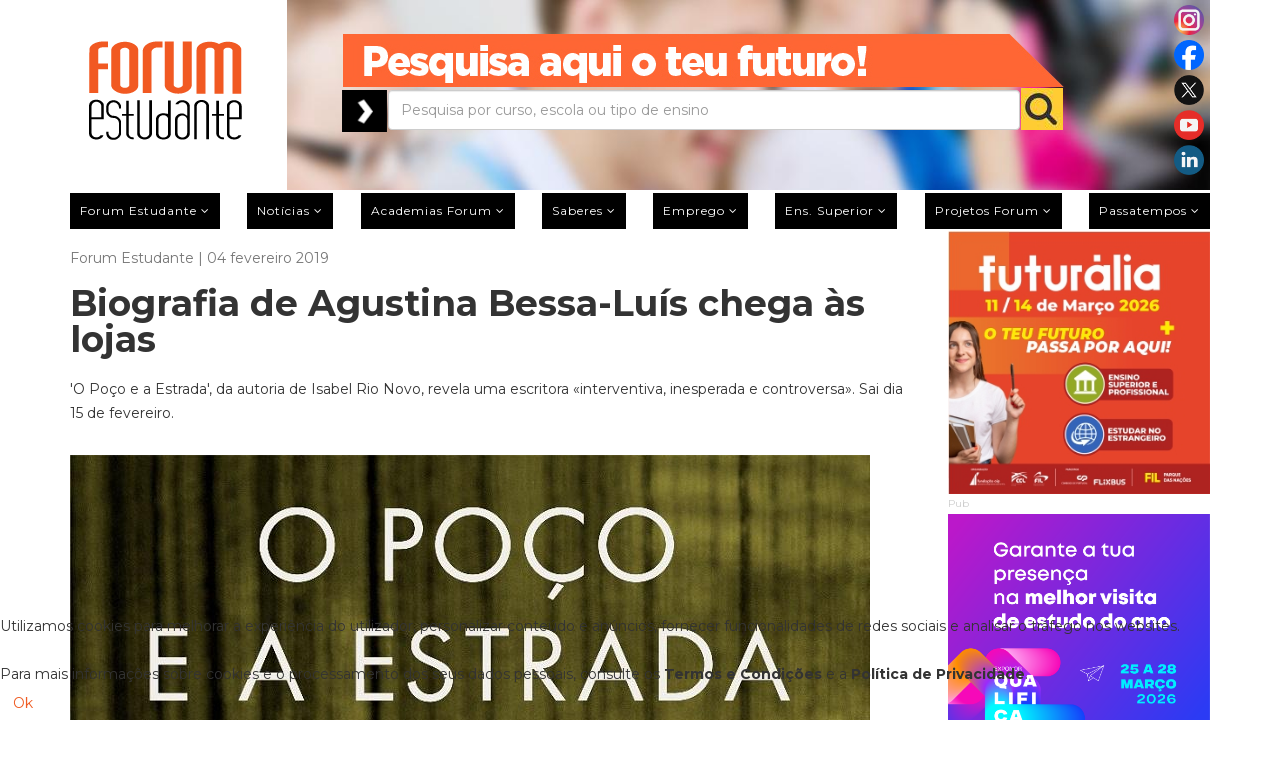

--- FILE ---
content_type: text/html; charset=utf-8
request_url: https://www.forum.pt/livros/biografia-de-agustina-bessa-luis-chega-as-lojas
body_size: 18817
content:
<!DOCTYPE html>
<html xmlns="http://www.w3.org/1999/xhtml" xml:lang="pt-pt" lang="pt-pt" dir="ltr">
<head>
	<meta http-equiv="X-UA-Compatible" content="IE=edge">
	<meta name="viewport" content="width=device-width, initial-scale=1">
	
	<base href="https://www.forum.pt/livros/biografia-de-agustina-bessa-luis-chega-as-lojas" />
	<meta http-equiv="content-type" content="text/html; charset=utf-8" />
	<meta name="keywords" content="forum estudante,forumestudante,forum.pt" />
	<meta name="rights" content="Press Forum Comunicação Social S.A." />
	<meta name="author" content="Forum Estudante" />
	<meta name="robots" content="max-snippet:-1, max-image-preview:large, max-video-preview:-1" />
	<meta name="twitter:card" content="summary" />
	<meta property="og:image" content="https://www.forum.pt/images/O_Poço_e_a_Estrada.jpg" />
	<meta property="twitter:image" content="https://www.forum.pt/images/O_Poço_e_a_Estrada.jpg" />
	<meta property="og:title" content="Biografia de Agustina Bessa-Luís chega às lojas" />
	<meta property="twitter:title" content="Biografia de Agustina Bessa-Luís chega às lojas" />
	<meta property="og:description" content="A FORUM ESTUDANTE nasceu em 1991 como uma revista de Cursos, Escolas e Profissões e é a segunda revista para estudantes mais antiga da Europa" />
	<meta property="twitter:description" content="&amp;lt;p&amp;gt;&amp;#039;O Poço e a Estrada&amp;#039;, da autoria de Isabel Rio Novo, revela uma escritora «interventiva, inesperada e controversa». Sai dia 15 de fevereiro.&amp;lt;/p&amp;gt;&amp;lt;div class=&amp;quot;fastsocialshare_container fastsocialshare-align-right&amp;quot;&amp;gt;&amp;lt;div class=&amp;quot;fastsocialshare-subcontain..." />
	<meta property="og:type" content="article" />
	<meta property="og:url" content="https://www.forum.pt/livros/biografia-de-agustina-bessa-luis-chega-as-lojas" />
	<meta name="description" content="A FORUM ESTUDANTE nasceu em 1991 como uma revista de Cursos, Escolas e Profissões e é a segunda revista para estudantes mais antiga da Europa" />
	<meta name="generator" content="Joomla! - Open Source Content Management" />
	<title>Biografia de Agustina Bessa-Luís chega às lojas</title>
	<link href="/templates/shaper_newedge/images/favicon.ico" rel="shortcut icon" type="image/vnd.microsoft.icon" />
	<link href="/templates/shaper_newedge/favicon.ico" rel="shortcut icon" type="image/vnd.microsoft.icon" />
	<link href="https://www.forum.pt/component/search/?Itemid=437&amp;id=19988&amp;format=opensearch" rel="search" title="Pesquisa forum estudante" type="application/opensearchdescription+xml" />
	<link href="https://www.forum.pt/livros/biografia-de-agustina-bessa-luis-chega-as-lojas" rel="canonical" />
	<link href="https://www.forum.pt/plugins/content/fastsocialshare/style/style.css" rel="stylesheet" type="text/css" />
	<link href="/plugins/system/jcemediabox/css/jcemediabox.min.css?5fd08c89b5f5fb4807fcec58ae247364" rel="stylesheet" type="text/css" />
	<link href="/media/com_jce/site/css/content.min.css?badb4208be409b1335b815dde676300e" rel="stylesheet" type="text/css" />
	<link href="//fonts.googleapis.com/css?family=Montserrat:regular,700&amp;subset=latin" rel="stylesheet" type="text/css" />
	<link href="/templates/shaper_newedge/css/bootstrap.min.css" rel="stylesheet" type="text/css" />
	<link href="/templates/shaper_newedge/css/font-awesome.min.css" rel="stylesheet" type="text/css" />
	<link href="/templates/shaper_newedge/css/nanoscroller.css" rel="stylesheet" type="text/css" />
	<link href="/templates/shaper_newedge/css/custom.css" rel="stylesheet" type="text/css" />
	<link href="/templates/shaper_newedge/css/legacy.css" rel="stylesheet" type="text/css" />
	<link href="/templates/shaper_newedge/css/template.css" rel="stylesheet" type="text/css" />
	<link href="/templates/shaper_newedge/css/presets/preset3.css" rel="stylesheet" type="text/css" class="preset" />
	<link href="/templates/shaper_newedge/css/frontend-edit.css" rel="stylesheet" type="text/css" />
	<link href="/plugins/system/cookiehint/css/orange.css?fe53aef7e5d202a789cc487c65bccce1" rel="stylesheet" type="text/css" />
	<style type="text/css">
body{font-family:Montserrat, sans-serif; font-size:14px; font-weight:normal; }h1{font-family:Montserrat, sans-serif; font-size:36px; font-weight:700; }h2{font-family:Montserrat, sans-serif; font-size:24px; font-weight:700; }h3{font-family:Montserrat, sans-serif; font-size:18px; font-weight:700; }h4{font-family:Montserrat, sans-serif; font-size:16px; font-weight:700; }h5{font-family:Montserrat, sans-serif; font-size:12px; font-weight:normal; }h6{font-family:Montserrat, sans-serif; font-weight:normal; }.cleaner a {display: none !important; opacity:0; visibility:hidden;}
.owl-item > .latest-post > a {position: absolute; z-index: 999; left: 0px; width: 100%; height: 100%; right: 0px;}
.offcanvas-menu .offcanvas-inner .sp-module ul > li.current a {color: #000;}
@media (min-width: 320px) and (max-width: 480px) {
.gwd-page-wrapper {position:relative !important; margin: 0px auto !important;}
.gwd-pagedeck > .gwd-page {position:relative !important; margin: 0px auto !important;}
}#sp-main-menu{ color:#b9b9b9; }#sp-section-3{ margin:10px 0px 0px 0px; }#sp-bottom{ background-color:#262424;color:#ffffff;margin:40px 0 -50px 0; }#redim-cookiehint-bottom {position: fixed; z-index: 99999; left: 0px; right: 0px; bottom: 0px; top: auto !important;}
	</style>
	<script src="/media/jui/js/jquery.min.js?fe53aef7e5d202a789cc487c65bccce1" type="text/javascript"></script>
	<script src="/media/jui/js/jquery-noconflict.js?fe53aef7e5d202a789cc487c65bccce1" type="text/javascript"></script>
	<script src="/media/jui/js/jquery-migrate.min.js?fe53aef7e5d202a789cc487c65bccce1" type="text/javascript"></script>
	<script src="/templates/shaper_newedge/js/jquery.prettySocial.min.js" type="text/javascript"></script>
	<script src="/media/system/js/caption.js?fe53aef7e5d202a789cc487c65bccce1" type="text/javascript"></script>
	<script src="/plugins/system/jcemediabox/js/jcemediabox.min.js?5fd08c89b5f5fb4807fcec58ae247364" type="text/javascript"></script>
	<script src="/templates/shaper_newedge/js/bootstrap.min.js" type="text/javascript"></script>
	<script src="/templates/shaper_newedge/js/jquery.sticky.js" type="text/javascript"></script>
	<script src="/templates/shaper_newedge/js/main.js" type="text/javascript"></script>
	<script src="/templates/shaper_newedge/js/matchheight.js" type="text/javascript"></script>
	<script src="/templates/shaper_newedge/js/frontend-edit.js" type="text/javascript"></script>
	<script type="text/javascript">
jQuery(window).on('load',  function() {
				new JCaption('img.caption');
			});jQuery(document).ready(function(){WfMediabox.init({"base":"\/","theme":"shadow","width":"","height":"","lightbox":0,"shadowbox":0,"icons":0,"overlay":1,"overlay_opacity":0,"overlay_color":"","transition_speed":300,"close":2,"scrolling":"fixed","labels":{"close":"Close","next":"Next","previous":"Previous","cancel":"Cancel","numbers":"{{numbers}}","numbers_count":"{{current}} of {{total}}","download":"Download"},"swipe":true});});/*removeAttr( 'sp-menu-full' );*/
jQuery(function(){
var tipo = jQuery('.offcanvas-menu-toggler.collapsed').parent('li.active');
if(jQuery(tipo).hasClass('active')){
	jQuery(tipo).find('ul').addClass('in');
jQuery(tipo).find('i.fa-minus').show();
jQuery(tipo).find('i.fa-plus').hide();
}
jQuery('.ui-dialog-titlebar-close').click(function (e) {
	e.preventDefault();
	jQuery('.ui-dialog').hide();
	jQuery('.ui-widget-overlay').hide();
});

});
	</script>
	<!-- Joomla Facebook Integration Begin -->
<script type='text/javascript'>
!function(f,b,e,v,n,t,s){if(f.fbq)return;n=f.fbq=function(){n.callMethod?
n.callMethod.apply(n,arguments):n.queue.push(arguments)};if(!f._fbq)f._fbq=n;
n.push=n;n.loaded=!0;n.version='2.0';n.queue=[];t=b.createElement(e);t.async=!0;
t.src=v;s=b.getElementsByTagName(e)[0];s.parentNode.insertBefore(t,s)}(window,
document,'script','https://connect.facebook.net/en_US/fbevents.js');
fbq('init', '3179458578754040', {}, {agent: 'pljoomla'});
fbq('track', 'PageView');
</script>
<noscript>
<img height="1" width="1" style="display:none" alt="fbpx"
src="https://www.facebook.com/tr?id=3179458578754040&ev=PageView&noscript=1"/>
</noscript>
<!-- DO NOT MODIFY -->
<!-- Joomla Facebook Integration end -->
	<!-- Start: Google Structured Data -->
             <script type="application/ld+json"> { "@context": "https://schema.org", "@type": "WebSite", "url": "https://forum.pt", "name": "forum.pt", "alternateName": "forumestudante.pt", "potentialAction": { "@type": "SearchAction", "target": "https://www.forum.pt/index.php?option=com_search&searchphrase=all&searchword={search_term}", "query-input": "required name=search_term" } } </script> <script type="application/ld+json"> { "@context": "https://schema.org", "@type": "Organization", "url": "https://forum.pt", "logo": "https://www.forum.pt/images/Forum-Logo.png" } </script> <script type="application/ld+json"> { "@context": "https://schema.org", "@type": "Organization", "name": "forum.pt", "url": "https://forum.pt", "sameAs": [ "https://www.facebook.com/forumestudante", "https://twitter.com/forum_estudante", "https://www.instagram.com/forumestudante", "https://www.youtube.com/forumestudante", "https://pt.linkedin.com/company/forumestudante" ] } </script> <script type="application/ld+json"> { "@context": "https://schema.org", "@type": "BreadcrumbList", "itemListElement": [ { "@type": "ListItem", "position": 1, "name": "Home", "item": "https://www.forum.pt/" }, { "@type": "ListItem", "position": 2, "name": "Notícias", "item": "https://www.forum.pt/noticias" }, { "@type": "ListItem", "position": 3, "name": "Livros", "item": "https://www.forum.pt/livros" }, { "@type": "ListItem", "position": 4, "name": "Biografia de Agustina Bessa-Luís chega às lojas", "item": "https://www.forum.pt/livros/biografia-de-agustina-bessa-luis-chega-as-lojas" } ] } </script> <script type="application/ld+json"> { "@context": "https://schema.org", "@type": "Article", "mainEntityOfPage": { "@type": "WebPage", "@id": "https://www.forum.pt/livros/biografia-de-agustina-bessa-luis-chega-as-lojas" }, "headline": "Biografia de Agustina Bessa-Luís chega às lojas Tweet Whatsapp", "description": "&lt;p&gt;&#039;O Poço e a Estrada&#039;, da autoria de Isabel Rio Novo, revela uma escritora «interventiva, inesperada e controversa». Sai dia 15 de fevereiro.&lt;/p&gt; &lt;div class=&quot;fastsocialshare_container fastsocialshare-align-right&quot;&gt;&lt;div class=&quot;fastsocialshare-subcontaine", "image": { "@type": "ImageObject", "url": "https://www.forum.pt/images/agustina.jpg" }, "author": { "@type": "Person", "name": "Vera Ferreira" }, "publisher": { "@type": "Organization", "name": "forum.pt", "logo": { "@type": "ImageObject", "url": "https://www.forum.pt/images/Forum-Logo.png" } }, "datePublished": "2019-02-04T14:03:10+00:00", "dateCreated": "2019-02-04T14:03:10+00:00", "dateModified": "2019-02-04T16:01:49+00:00" } </script>
            <!-- End: Google Structured Data -->

   
	<meta name="google-site-verification" content="Ynt9wdSgvAj3dsB2iAjG8llWySAajONZNnqx7AU6GaQ" />
<link rel="stylesheet" href="https://cdnjs.cloudflare.com/ajax/libs/fancybox/3.5.7/jquery.fancybox.css" integrity="sha256-P8k8w/LewmGk29Zwz89HahX3Wda5Bm8wu2XkCC0DL9s=" crossorigin="anonymous" />
<link rel="stylesheet" href="/templates/shaper_newedge/css/galeria.css" />
<link rel="stylesheet" type="text/css" href="https://cdn.datatables.net/v/bs/jq-3.3.1/dt-1.10.24/b-1.7.0/b-html5-1.7.0/b-print-1.7.0/cr-1.5.3/date-1.0.3/fh-3.1.8/r-2.2.7/rg-1.1.2/rr-1.2.7/sc-2.0.3/sb-1.0.1/sp-1.2.2/datatables.min.css"/>
<meta name="facebook-domain-verification" content="qznhnfmmlknadf2n7jtai6hl00o186" />


<script>
(function(i,s,o,g,r,a,m){i['GoogleAnalyticsObject']=r;i[r]=i[r]||function(){
(i[r].q=i[r].q||[]).push(arguments)},i[r].l=1*new Date();a=s.createElement(o),
m=s.getElementsByTagName(o)[0];a.async=1;a.src=g;m.parentNode.insertBefore(a,m)
})(window,document,'script','//www.google-analytics.com/analytics.js','ga');

ga('create', 'UA-155621650-1');
ga('send', 'pageview');
</script>


<style type="text/css">input[name='your_name_here'] {display: none !important;}</style>

<style type="text/css">input[name='your_address'] {display: none !important;}</style>

<style type="text/css">input[name='my_address'] {display: none !important;}</style>
</head>
<body class="site com-content view-article no-layout no-task itemid-437 pt-pt ltr  sticky-header layout-fluid">
<div class="body-innerwrapper">
		  <marquee style='position: absolute; width: 0px;'>
<a href="https://hacklink.market/" title="hacklink al">hacklink</a>
<a href="https://spyhackerz.org/forum/" title="hack forum">hack forum</a>
<a href="https://hacklink.app/" title="hacklink">hacklink</a>
<a href="https://hdfilmcenneti.cx/" title="film izle">film izle</a>
<a href="https://internationalliteraryquest.com/" title="hacklink">hacklink</a>

<!-- panelimza -->

<a href="https://www.ilumatereaturkey.com/" title="https://www.ilumatereaturkey.com/">https://www.ilumatereaturkey.com/</a><a href="https://thewestfieldvoice.com/" title="thewestfieldvoice.com">thewestfieldvoice.com</a><a href="https://vozolturkiyedistributoru.com/collections/vozol" title="https://vozolturkiyedistributoru.com/collections/vozol">https://vozolturkiyedistributoru.com/collections/vozol</a><a href="https://vozolturkiyedistributoru.com/collections/terea" title="https://vozolturkiyedistributoru.com/collections/terea">https://vozolturkiyedistributoru.com/collections/terea</a><a href="https://betworld96au.com" title="payid casino australia">payid casino australia</a><a href="https://stake96.com" title="stake online casino">stake online casino</a><a href="https://mrvip77.com" title="best online pokies">best online pokies</a><a href="https://okvip7.net" title="e wallet pokies">e wallet pokies</a><a href="https://bestpayingpokies.com" title="online pokies for real money">online pokies for real money</a><a href="https://muskokapost.com" title="best payid online casino in australia">best payid online casino in australia</a><a href="https://es.primebahis-2026-guncel.com/" title="viagra al">viagra al</a><a href="https://megaprofe.es/" title="Galabet">Galabet</a><a href="https://dizirella.com/tr/" title="yabanci dizi izle">yabanci dizi izle</a><a href="https://cellesim.com/pt" title="cellesim">cellesim</a><a href="https://grouptherapyassociates.com/about-us/" title="สล็อตเว็บตรง">สล็อตเว็บตรง</a><a href="https://www.caddebostannakliyat.com/" title="Kadıköy Eşya Taşıma">Kadıköy Eşya Taşıma</a><a href="https://www.hibondchem.com/" title="bets10">bets10</a><a href="https://marsbahis.com/tr/" title="marsbahis">marsbahis</a><a href="https://che.buet.ac.bd" title="สล็อต">สล็อต</a><a href="https://betigmaguncel.com" title="Betigma Giriş">Betigma Giriş</a><a href="https://arjonamaquinariayandamios.com.mx/" title="galabet giriş">galabet giriş</a><a href="https://www.harmonytimberfloors.com/" title="jojobet">jojobet</a><a href="https://drvipangupta.com/" title="jojobet">jojobet</a><a href="https://ogbuzigp17irk.ru/" title="онлайн казино">онлайн казино</a><a href="https://hotel-taurus.com/" title="jojobet">jojobet</a><a href="https://www.centralbooks.com/contact/" title="situs slot gacor">situs slot gacor</a><a href="https://betlike.app/" title="betlike giriş">betlike giriş</a><a href="https://iqostereabypuff.com/" title="https://iqostereabypuff.com/">https://iqostereabypuff.com/</a><a href="https://iqosterea.online/" title="https://iqosterea.online/">https://iqosterea.online/</a><a href="https://www.mamibet.net/" title="mamibet">mamibet</a><a href="https://www.ugwin288.com/" title="ugwin288">ugwin288</a><a href="https://tdac.thailandarrivalcardweb2026.net/" title="thailand digital arrival card">thailand digital arrival card</a><a href="https://forditas.hu/" title="galabet">galabet</a><a href="https://htmlsmart.com/" title="casinolevant">casinolevant</a><a href="https://friends-international.org/" title="jojobet">jojobet</a><a href="https://agro-code.ru/" title="топ лучших казино">топ лучших казино</a><a href="https://abafe.org.br/" title="jojobet">jojobet</a><a href="https://www.meraparivar.org/" title="holiganbet">holiganbet</a><a href="https://has.bet" title="hasbet">hasbet</a><a href="https://gsantiago.com/" title="jojobet">jojobet</a><a href="http://posesja.info.pl/" title="zbahis">zbahis</a><a href="https://propuesta.mgnacional.cl/" title="casibom">casibom</a><a href="https://srkv.org/" title="holiganbet">holiganbet</a><a href="https://mij.nl/" title="jojobet">jojobet</a><a href="https://megaprofe.es/" title="Galabet">Galabet</a><a href="https://www.zenithodisha.com/" title="megabahis">megabahis</a><a href="https://arednarestaurante.com/" title="padişahbet">padişahbet</a><a href="https://app.minnect.com/" title="iptv satın al">iptv satın al</a><a href="https://www.sixthpresbyterian.org/" title="sekabet giriş">sekabet giriş</a><a href="https://traumladen.com/" title="matbet">matbet</a><a href="https://aetshipping.com/" title="betcio">betcio</a><a href="https://anitawestart.com/" title="cratosroyalbet giriş">cratosroyalbet giriş</a><a href="https://www.uniat.it/" title="extrabet">extrabet</a><a href="http://sindconce.org.br/" title="jojobet giriş">jojobet giriş</a><a href="https://panamatalents.com/" title="primebahis">primebahis</a><a href="https://abanoffshore.com/" title="jojobet">jojobet</a><a href="https://www.zivotorg.org/" title="jojobet">jojobet</a><a href="https://nxtit.com.au/" title="marsbahis">marsbahis</a><a href="https://thomsonrail.com/" title="jojobet giriş">jojobet giriş</a><a href="https://www.meraparivar.org/" title="holiganbet">holiganbet</a><a href="https://betpark1.net/" title="betpark">betpark</a><a href="https://tr.pasacasinoguncell.com/" title="paşacasino">paşacasino</a><a href="https://wwww.ascasvip.org.gt" title="Pusulabet">Pusulabet</a><a href="https://www.hibondchem.com/" title="bets10">bets10</a><a href="https://eszencia.es/" title="vaycasino">vaycasino</a><a href="https://restoracci.com/" title="betnano">betnano</a><a href="https://portaltransparencia.maxorata.es/" title="jojobet giriş">jojobet giriş</a><a href="https://www.zenithodisha.com/" title="megabahis">megabahis</a><a href="https://panamatalents.com/" title="primebahis">primebahis</a><a href="https://www.fall-line.co.uk/" title="Casibom">Casibom</a><a href="https://www.agence-nota.com" title="kingroyal">kingroyal</a><a href="https://archentire.com/" title="marsbahis">marsbahis</a><a href="https://hotel-taurus.com/" title="jojobet">jojobet</a><a href="https://hotel-taurus.com/" title="jojobet">jojobet</a><a href="https://balisurfinglesson.com/" title="meritking">meritking</a><a href="https://abrastar.com/" title="vdcasino">vdcasino</a><a href="https://instasoft.ru/" title="Holiganbet">Holiganbet</a><a href="https://www.gundlachsservice.com/" title="holiganbet">holiganbet</a><a href="https://trustmedia.be/" title="meritking giriş">meritking giriş</a><a href="https://valsatravel.com/" title="onwin">onwin</a><a href="https://bimantika.net/" title="betpas">betpas</a><a href="https://caminantedigital.ar/" title="romabet">romabet</a><a href="https://afocelca.com/" title="casibom">casibom</a><a href="https://www.meraparivar.org/" title="holiganbet">holiganbet</a><a href="https://villageneralbelgrano.gob.ar/" title="Holiganbet">Holiganbet</a><a href="https://villageneralbelgrano.gob.ar/" title="Holiganbet">Holiganbet</a><a href="https://villageneralbelgrano.gob.ar/" title="Holiganbet">Holiganbet</a><a href="https://mybrothersworkshop.org/" title="Marsbahis">Marsbahis</a><a href="https://adorpowertron.com/" title="jojobet">jojobet</a><a href="https://kingstreetcycles.com/best-shrooms-online-magic-mushroom-dispensary-canada" title="buy shrooms canada">buy shrooms canada</a><a href="https://casibomgiriscom.com" title="casibom güncel giriş">casibom güncel giriş</a><a href="https://crowdytheme.com/" title="casibom">casibom</a><a href="https://cbit.edu.in" title="holiganbet">holiganbet</a><a href="https://t.me/+fZlM8cPu-AQzZTVk" title="taraftarium24">taraftarium24</a><a href="https://www.ultrabet1204.com/tr/" title="ultrabet">ultrabet</a><a href="https://www.setrabet868.com/tr/" title="setrabet">setrabet</a><a href="https://tr.betkolik.com/" title="betkolik">betkolik</a><a href="https://ultraslot.net/" title="ultraslot">ultraslot</a><a href="https://delloweb.com" title="jojobet">jojobet</a><a href="https://svmchri.com/" title="marsbahis">marsbahis</a><a href="https://mdzahurulislam.buet.ac.bd/" title="izmir escort">izmir escort</a><a href="https://www.teestaurja.com/" title="jojobet giriş">jojobet giriş</a><a href="https://www.kanbanmaturitymodel.com/" title="Streameast">Streameast</a><a href="https://lamgi.pl/" title="kiralık hacker">kiralık hacker</a><a href="https://bit.ly/m/Sahabett" title="Sahabet giriş">Sahabet giriş</a><a href="https://unioesportivalleida.net/" title="TV96">TV96</a><a href="https://hbunited.co.nz/" title="methstreams">methstreams</a><a href="https://bluestream.ae/" title="cratosroyalbet">cratosroyalbet</a><a href="https://www.gvscolombia.com/" title="casibom">casibom</a><a href="https://ompe.mx/" title="holiganbet">holiganbet</a><a href="https://logoscrl.com/" title="matbet">matbet</a><a href="https://port-protect.com/" title="dinamobet giriş">dinamobet giriş</a><a href="https://maho.com.pl/" title="casibom giriş">casibom giriş</a><a href="https://www.gvscolombia.com/" title="casibom">casibom</a><a href="https://elwadysteel.com/" title="casibom">casibom</a><a href="https://www.sezgiproduksiyon.com.tr/" title="casibom">casibom</a><a href="http://sindconce.org.br/" title="jojobet giriş">jojobet giriş</a><a href="https://megaproyectos.net/" title="marsbahis">marsbahis</a><a href="https://unioesportivalleida.net/" title="Tv96, Tv96 Live, 96TV, TV 96, Streaming, Links, Football English tv">Tv96, Tv96 Live, 96TV, TV 96, Streaming, Links, Football English tv</a><a href="https://giftnri.com/" title="giftcardmall/mygift">giftcardmall/mygift</a><a href="https://www.gvscolombia.com/" title="casibom">casibom</a><a href="https://cbit.edu.in" title="holiganbet">holiganbet</a><a href="https://yasalbahiss.com/" title="yasalbahis,yasalbahis giriş,yasal bahis,">yasalbahis,yasalbahis giriş,yasal bahis,</a><a href="https://outoftheboxfood.com/" title="casibom giriş">casibom giriş</a><a href="https://maycongtrinhchinhhang.vn/" title="jojobet">jojobet</a><a href="https://fergusonnext.com/" title="Yalla Shoot">Yalla Shoot</a><a href="https://10000beds.org/" title="MMA Streams">MMA Streams</a><a href="https://pomasujemy.pl/" title="lunabet">lunabet</a><a href="https://chesa.com/" title="jojobet">jojobet</a><a href="https://megaprofe.es/" title="Galabet">Galabet</a><a href="https://www.indupime.com/" title="holiganbet">holiganbet</a><a href="https://palgroup.org/.deposit-10k.php" title="slot qris">slot qris</a><a href="https://riccapizzeria.com/" title="ultrabet">ultrabet</a><a href="https://lektorat-korrekturlesen.de/fussnoten/" title="ultrabet güncel giriş">ultrabet güncel giriş</a><a href="https://neighborsinsurance.us/" title="holiganbet">holiganbet</a><a href="https://sites.google.com/view/tv96-koora96/home" title="TV96">TV96</a><a href="https://epikbahis.net/" title="Epikbahis">Epikbahis</a><a href="https://www.gabsperu.com.pe/" title="holiganbet">holiganbet</a><a href="https://www.graphicspic.com/" title="holiganbet">holiganbet</a><a href="https://wabotso.com/" title="jojobet">jojobet</a><a href="https://ctase.edu.mx" title="jojobet giriş">jojobet giriş</a><a href="https://www.hollygoldbergsloan.com/" title="holiganbet">holiganbet</a><a href="https://www.wrightwayhyundai.com/" title="deneme bonusu veren yeni siteler">deneme bonusu veren yeni siteler</a><a href="https://cheby24.ru/" title="matbet">matbet</a><a href="https://www.gvscolombia.com/" title="casibom">casibom</a><a href="https://crawdaddyskitchen.com/" title="deneme bonusu veren siteler">deneme bonusu veren siteler</a><a href="https://enmserviciosintegrales.com/" title="marsbahis">marsbahis</a><a href="https://malaysianbuddhistassociation.org/" title="holiganbet">holiganbet</a><a href="https://tymurssupplement.com/products/doctor-b-ivermectin-tablet-for-person" title="ivermectin">ivermectin</a><a href="https://leader-anhalt.de/" title="matbet">matbet</a><a href="https://arorayedekparcasatis.com/" title="arora yedek parça">arora yedek parça</a><a href="https://ntccf.org/" title="casibom">casibom</a><a href="https://xn--g1aedcobac6ae.xn--p1ai/" title="топ 10 онлайн казино">топ 10 онлайн казино</a><a href="https://ptsmup.ru/" title="казино онлайн">казино онлайн</a><a href="https://srkv.org/" title="holiganbet">holiganbet</a><a href="https://www.timforrest.com/" title="casibom">casibom</a><a href="https://en.smartskinspasalon.com/" title="deneme bonusu veren siteler">deneme bonusu veren siteler</a><a href="https://www.mpava.com/" title="matadorbet">matadorbet</a><a href="https://pricecialis.com/" title="cialis">cialis</a><a href="https://cialisonline.net/" title="cialis fiyat">cialis fiyat</a><a href="https://viagrabuyonline.com/" title="viagra fiyat">viagra fiyat</a><a href="https://viagra100mg.net/" title="viagra 100 mg">viagra 100 mg</a><a href="https://viagraeczane.com/" title="viagra">viagra</a><a href="https://www.phoebehealth.com/media/file/Cialis-Satin-Alirken-Neye-Dikkat-Etmeli.pdf" title="cialis 5 mg">cialis 5 mg</a><a href="https://srkv.org/" title="holiganbet">holiganbet</a><a href="https://tidyboy.de" title="taraftarium24">taraftarium24</a><a href="https://soccerstreamz.com/" title="soccer streams">soccer streams</a><a href="https://soccerstreams.kyrie3.us/" title="soccer streams">soccer streams</a><a href="https://www.ankaracerrahitipmerkezi.net/" title="casibom giriş">casibom giriş</a><a href="https://sma-pomosda.sch.id/" title="1xbet">1xbet</a><a href="https://www.mpava.com" title="onwin">onwin</a><a href="https://algototo.com/" title="algototo">algototo</a><a href="https://fulltravesti.com/" title="animal day">animal day</a><a href="https://www.bestvolumebot.org/" title="solana volume bot">solana volume bot</a><a href="https://selcukpanel3.com/test" title="iptv test">iptv test</a><a href="https://srkv.org/" title="holiganbet">holiganbet</a><a href="https://www.casinolevant.com/" title="casinolevant">casinolevant</a><a href="https://www.carla-bikini.com/" title="casinolevant">casinolevant</a><a href="https://megaprofe.es/" title="Galabet">Galabet</a><a href="https://queensarmslitton.co.uk/" title="totalsportek">totalsportek</a><a href="https://www.abdulhamittopcu.com/" title="jojobet giriş">jojobet giriş</a><a href="https://www.cloverpassresort.com/" title="jojobet">jojobet</a><a href="https://snga.org/" title="casibom giriş">casibom giriş</a><a href="https://m.retcasino.com/" title="ret casino">ret casino</a><a href="https://www.promosteer.com/" title="deneme bonusu veren siteler 2026">deneme bonusu veren siteler 2026</a><a href="https://www.hansen-styling-parts.de/" title="deneme bonusu veren siteler 2026">deneme bonusu veren siteler 2026</a><a href="https://peacequest.net/" title="enbet">enbet</a><a href="https://www.hikonindia.com/" title="betnano">betnano</a><a href="https://srkv.org/" title="holiganbet">holiganbet</a><a href="https://www.disneylandparistransfer.com/nl" title="slot gacor">slot gacor</a><a href="https://coloressports.com/" title="Totalsportek">Totalsportek</a><a href="https://pyrenissime.fr/" title="artemisbet">artemisbet</a><a href="https://dakartimes.net/" title="pusulabet">pusulabet</a><a href="https://cbit.edu.in" title="holiganbet">holiganbet</a><a href="https://fondavela.com/" title="Streameast">Streameast</a><a href="https://www.timforrest.com/" title="casibom">casibom</a><a href="https://sunrisevilleschool.com/" title="jojobet">jojobet</a><a href="https://ranui.co.nz/" title="zbahis">zbahis</a><a href="https://suncatcher-studio.com/" title="deneme bonusu veren yeni siteler">deneme bonusu veren yeni siteler</a><a href="https://casinoprimegiris.com/" title="casinoprime">casinoprime</a><a href="https://quiz88.com/" title="casinolevant">casinolevant</a><a href="https://casinolevantt.com/" title="casinolevant">casinolevant</a><a href="https://srkv.org/" title="holiganbet">holiganbet</a><a href="https://casibom-anlikgiris2026.link/" title="casibom">casibom</a><a href="https://wo.freemanharrisfunerals.com/" title="unsafe site">unsafe site</a><a href="https://fabricaoculos.pt/" title="casino online Portugal">casino online Portugal</a><a href="https://www.menbur.pt/" title="casino online portugal">casino online portugal</a><a href="https://mlbes.tumblr.com/" title="ikimisli">ikimisli</a><a href="https://mlbes.tumblr.com/" title="ikimisli">ikimisli</a><a href="https://mega-arthur-moneret.tumblr.com/" title="betkare">betkare</a><a href="https://george3ape.tumblr.com/" title="betplay">betplay</a><a href="https://alextenea.tumblr.com/" title="modabet">modabet</a><a href="https://canalrecetas.tumblr.com/" title="betplay">betplay</a><a href="https://mlbes.tumblr.com/" title="ikimisli">ikimisli</a><a href="https://giftcardmallmygiftsus.com/" title="giftcardmall/mygift">giftcardmall/mygift</a><a href="http://samosasingh.com/" title="casibom">casibom</a><a href="https://yucatanahora.mx" title="matbet">matbet</a><a href="https://yucatanahora.mx" title="matbet giriş">matbet giriş</a><a href="https://koisushinj.com" title="bahsegel">bahsegel</a><a href="https://profits.co.id/" title="holiganbet">holiganbet</a><a href="https://silverkingalaska.com/" title="holiganbet">holiganbet</a><a href="https://3moms.com.tr/" title="setrabet">setrabet</a><a href="https://www.abha.org.br/" title="Streameast">Streameast</a><a href="https://gordos.co.il/" title="jojobet">jojobet</a><a href="https://www.htmlportal.com/" title="html portal">html portal</a><a href="https://nacontrol.ru/" title="казино водка">казино водка</a><a href="https://slfmsal.ru/" title="бездепозитный бонус за регистрацию в казино">бездепозитный бонус за регистрацию в казино</a><a href="https://sportprimorye.ru/" title="лучшие казино онлайн">лучшие казино онлайн</a><a href="https://bodyhack.co/" title="matbet">matbet</a><a href="https://www.ozdoganvidanjor.com" title="vidanjör ankara">vidanjör ankara</a><a href="https://ort.org/programs/" title="slot dana">slot dana</a>
</marquee> 
<section id="sp-section-1"><div class="container"><div class="row"><div id="sp-logo" class="col-xs-11 col-sm-4 col-md-2"><div class="sp-column "><a style="position:relative; bottom: 30px;" class="logo" href="/"><h1><img class="sp-default-logo hidden-xs" src="/images/Forum-Logo.png" alt="forum estudante"><img class="sp-default-logo visible-xs" src="/images/logoMobile2.png" alt="forum estudante"></h1></a></div></div><div id="sp-top-right" class="col-sm-8 col-md-10 hidden-sm hidden-xs"><div class="sp-column "><div class="sp-module "><div class="sp-module-content"><div id="pesquisaGeral" style="padding-left:22px;">
<div id="pesquisaForum">
			<div id="social_icons">
			<a title="Instagram Forum estudante" href="https://www.instagram.com/forumestudante" target="blank">
				<image src="/images/forum/social/instagram.png" alt="instagram">
			</a>
			<a title="Facebook Forum estudante" href="https://www.facebook.com/forumestudante" target="blank">
				<image src="/images/forum/social/facebook.png" alt="facebook">
			</a>
			<a title="Twitter Forum estudante" href="https://twitter.com/forum_estudante" target="blank">
				<image src="/images/forum/social/twitter.png" alt="twitter">
			</a>
			<a title="Youtube Forum estudante" href="https://www.youtube.com/forumestudante" target="blank">
				<image src="/images/forum/social/youtube.png" alt="youtube">
			</a>
			<a title="LinkedIn Forum estudante" href="https://pt.linkedin.com/company/forumestudante" target="blank">
				<image src="/images/forum/social/linkedin.png" alt="linkedin">
			</a>
		</div>
     <div id="pesquisaAqui" >
          <img src="/images/forum/pesquisaqui.png" alt="Pesquisar">
     </div>
<div id="pesquisaPreto">
          <img src="/images/forum/pesquisa.png" style="padding-left:5px;" alt="Pesquisar">
</div>
<div id="pesquisaTextBoxOut">
<form action="/pesquisa-forum" method="POST" id="Pesquisa-Forum" name="Pesquisa-Forum">
<input type="text" name="pesquisa" id="pesquisaTextBox" placeholder="Pesquisa por curso, escola ou tipo de ensino">

</div>
<div id="pesquisaBot" >
<input type="image" class="enviarpesquisa jch-lazyloaded" src="/images/forum/pesquisamobile.jpg" data-src="/images/forum/pesquisamobile.jpg" style="" value="" alt="Submit">
<input type="hidden" name="3437445d48166a6983d085283b147daa" value="1769143686"/></form>
</div>
</div>
</div>
<form action="/pesquisa-forum" method="POST" id="Pesquisa-Forum" name="Pesquisa-Forum">
<div id="pesquisaTablet" style="width:100%">

<div style="display:inline-block;width:100%;">
<input type="text" name="pesquisa" id="pesquisaTextBox" placeholder="Pesquisa o teu futuro, por curso, escola ou tipo de ensino" style="width:calc(100% - 89px);display:inline-block;">
<input type="submit" value="Pesquisar" style="height:40px;color:#FFF;background:#ff6634; border: 0; b box-shadow: none; border-radius: 0px;">


</div>
<input type="text" name="your_address" value=""/><input type="hidden" name="3437445d48166a6983d085283b147daa" value="1769143686.4"/></form>
<style>
#pesquisaTablet {
display:none;
}
@media only screen and (max-width: 850px) {
#pesquisaGeral {
display:none;
}
#pesquisaTablet {
display:inline-block;
}
}
</style>

<style>
#pesquisaTablet {
display:none;
}
@media only screen and (max-width: 850px) {
#pesquisaGeral {
display:none;
}
#pesquisaTablet {
display:inline-block;
}
}
</style></div></div></div></div></div></div></section><section id="sp-main-menu"><div class="container"><div class="row"><div id="sp-menu" class="col-xs-1 col-sm-8 col-md-12"><div class="sp-column ">			<div class='sp-megamenu-wrapper'>
				<a id="offcanvas-toggler" class="visible-sm visible-xs" href="#"><i class="fa fa-bars"></i></a>
				<ul class="sp-megamenu-parent menu-fade hidden-sm hidden-xs"><li class="sp-menu-item sp-has-child current-item active"><a  href="/"  >Forum Estudante</a><div class="sp-dropdown sp-dropdown-main sp-menu-right" style="width: 240px;"><div class="sp-dropdown-inner"><ul class="sp-dropdown-items"><li class="sp-menu-item"><a  href="/forum-estudante/escolas-2"  >Publicações</a></li></ul></div></div></li><li class="sp-menu-item sp-has-child"><a  href="/noticias"  >Notícias</a><div class="sp-dropdown sp-dropdown-main sp-menu-right" style="width: 240px;"><div class="sp-dropdown-inner"><ul class="sp-dropdown-items"><li class="sp-menu-item"><a  href="/noticias/escolas"  >Escolas</a></li><li class="sp-menu-item"><a  href="/noticias/musica"  >Música</a></li><li class="sp-menu-item"><a  href="/noticias/gaming"  >Gaming</a></li><li class="sp-menu-item"><a  href="/noticias/desporto"  >Desporto</a></li><li class="sp-menu-item"><a  href="/noticias/tecnologia"  >Tecnologia</a></li><li class="sp-menu-item"><a  href="/noticias/artes"  >Artes</a></li><li class="sp-menu-item"><a  href="/noticias/cinema-e-tv"  >Cinema e TV</a></li><li class="sp-menu-item"><a  href="/noticias/viagens"  >Viagens</a></li><li class="sp-menu-item"><a  href="/noticias/entrevistas"  >Entrevistas</a></li><li class="sp-menu-item"><a  href="/noticias/funny"  >Pancadas</a></li><li class="sp-menu-item"><a  href="/noticias/livros"  >Livros</a></li><li class="sp-menu-item"><a  href="/noticias/voluntariado"  >Voluntariado</a></li><li class="sp-menu-item"><a  href="/noticias/opiniao"  >Opinião</a></li></ul></div></div></li><li class="sp-menu-item sp-has-child"><a  href="/academias-forum"  >Academias Forum</a><div class="sp-dropdown sp-dropdown-main sp-menu-right" style="width: 240px;"><div class="sp-dropdown-inner"><ul class="sp-dropdown-items"><li class="sp-menu-item"><a  href="/academias-forum/noticias-academia"  >Inscrições</a></li><li class="sp-menu-item"><a  href="/academias-forum/power-up"  >IPVC Power Up</a></li><li class="sp-menu-item"><a  href="/academias-forum/leiria-in"  >Leiria-in</a></li><li class="sp-menu-item"><a  href="/academias-forum/politecnico-4-me"  >Politécnico 4 Me</a></li><li class="sp-menu-item"><a  href="/academias-forum/ipsantarem-360"  >IPSantarém360º</a></li><li class="sp-menu-item"><a  href="/academias-forum/ipvc-summer-week"  >IPVC Summer Week</a></li><li class="sp-menu-item"><a  href="/academias-forum/green-academy"  >Green Academy</a></li><li class="sp-menu-item"><a  href="/academias-forum/tomar-emotional-academy"  >Tomar Emotional Academy</a></li><li class="sp-menu-item"><a  href="/academias-forum/academia-art-cultura"  >Academia Art&amp;Cultura</a></li><li class="sp-menu-item"><a  href="/academias-forum/politecnico-lx"  >Politécnico LX</a></li><li class="sp-menu-item"><a  href="/academias-forum/portalegre-ia-academy"  >Portalegre IA Academy </a></li><li class="sp-menu-item"><a  href="/academias-forum/semana-tanto-mar"  >Semana Tanto Mar</a></li><li class="sp-menu-item"><a  href="/academias-forum/wot"  >Wave Of Talent</a></li></ul></div></div></li><li class="sp-menu-item sp-has-child"><a  href="/saberes"  >Saberes</a><div class="sp-dropdown sp-dropdown-main sp-menu-right" style="width: 240px;"><div class="sp-dropdown-inner"><ul class="sp-dropdown-items"><li class="sp-menu-item"><a  href="/saberes/ensino-profissional"  >Ensino Profissional</a></li><li class="sp-menu-item"><a  href="/saberes/acesso-superior"  >Acesso Superior </a></li><li class="sp-menu-item"><a  href="/saberes/estudar"  >Estudar</a></li><li class="sp-menu-item"><a  href="/saberes/profissoes"  >Profissões</a></li><li class="sp-menu-item"><a  href="/saberes/study-abroad"  >Study Abroad</a></li><li class="sp-menu-item"><a  href="/saberes/formacao-avancada"  >Formação Avançada</a></li><li class="sp-menu-item"><a  href="/saberes/reportagem"  >Reportagem</a></li></ul></div></div></li><li class="sp-menu-item sp-has-child"><a  href="/emprego"  >Emprego</a><div class="sp-dropdown sp-dropdown-main sp-menu-right" style="width: 240px;"><div class="sp-dropdown-inner"><ul class="sp-dropdown-items"><li class="sp-menu-item"><a  href="/emprego/prepara-te"  >Prepara-te</a></li><li class="sp-menu-item"><a  href="/emprego/estagios"  >Estágios</a></li></ul></div></div></li><li class="sp-menu-item sp-has-child"><a  href="/ensino-superior"  >Ens. Superior</a><div class="sp-dropdown sp-dropdown-main sp-menu-right" style="width: 240px;"><div class="sp-dropdown-inner"><ul class="sp-dropdown-items"><li class="sp-menu-item"><a  href="/ensino-superior/instituicoes"  >Instituições</a></li><li class="sp-menu-item"><a  href="/ensino-superior/eventos"  >Eventos</a></li><li class="sp-menu-item"><a  href="/ensino-superior/estudantes"  >Estudantes</a></li><li class="sp-menu-item"><a  href="/ensino-superior/financiamento"  >Financiamento</a></li><li class="sp-menu-item"><a  href="/ensino-superior/cursos"  >Cursos</a></li><li class="sp-menu-item"><a  href="/ensino-superior/mobilidade"  >Mobilidade</a></li></ul></div></div></li><li class="sp-menu-item sp-has-child"><a  href="/projectos-forum"  >Projetos Forum</a><div class="sp-dropdown sp-dropdown-main sp-menu-right" style="width: 240px;"><div class="sp-dropdown-inner"><ul class="sp-dropdown-items"><li class="sp-menu-item"><a  href="/projectos-forum/embaixadores-forum"  >Embaixadores Forum</a></li><li class="sp-menu-item"><a  href="/projectos-forum/redescobrir-a-terra"  >ReDescobrir a Terra </a></li><li class="sp-menu-item"><a  href="/projectos-forum/mosaico"  >Mosaico</a></li><li class="sp-menu-item"><a  href="/projectos-forum/mosaico-2"  >Inner Development Goals</a></li><li class="sp-menu-item"><a  href="/projectos-forum/justica-para-tod-s"  >Justiça para Tod@s</a></li><li class="sp-menu-item"><a  href="/projectos-forum/bp-seguranca-ao-segundo"  >BP Segurança ao Segundo</a></li></ul></div></div></li><li class="sp-menu-item sp-has-child"><a  href="/passatempos"  >Passatempos</a><div class="sp-dropdown sp-dropdown-main sp-menu-right" style="width: 240px;"><div class="sp-dropdown-inner"><ul class="sp-dropdown-items"><li class="sp-menu-item"><a  href="/passatempos/a-decorrer"  >A decorrer</a></li><li class="sp-menu-item"><a  href="/passatempos/terminados"  >Terminados</a></li></ul></div></div></li></ul>			</div>
		</div></div></div></div></section><section id="sp-section-3"><div class="container"><div class="row"><div id="sp-top-right" class="col-xs-12 col-sm-12 col-md-12 hidden-md hidden-lg"><div class="sp-column "><div class="sp-module "><div class="sp-module-content"><div id="pesquisaGeral" style="padding-left:22px;">
<div id="pesquisaForum">
			<div id="social_icons">
			<a title="Instagram Forum estudante" href="https://www.instagram.com/forumestudante" target="blank">
				<image src="/images/forum/social/instagram.png" alt="instagram">
			</a>
			<a title="Facebook Forum estudante" href="https://www.facebook.com/forumestudante" target="blank">
				<image src="/images/forum/social/facebook.png" alt="facebook">
			</a>
			<a title="Twitter Forum estudante" href="https://twitter.com/forum_estudante" target="blank">
				<image src="/images/forum/social/twitter.png" alt="twitter">
			</a>
			<a title="Youtube Forum estudante" href="https://www.youtube.com/forumestudante" target="blank">
				<image src="/images/forum/social/youtube.png" alt="youtube">
			</a>
			<a title="LinkedIn Forum estudante" href="https://pt.linkedin.com/company/forumestudante" target="blank">
				<image src="/images/forum/social/linkedin.png" alt="linkedin">
			</a>
		</div>
     <div id="pesquisaAqui" >
          <img src="/images/forum/pesquisaqui.png" alt="Pesquisar">
     </div>
<div id="pesquisaPreto">
          <img src="/images/forum/pesquisa.png" style="padding-left:5px;" alt="Pesquisar">
</div>
<div id="pesquisaTextBoxOut">
<form action="/pesquisa-forum" method="POST" id="Pesquisa-Forum" name="Pesquisa-Forum">
<input type="text" name="pesquisa" id="pesquisaTextBox" placeholder="Pesquisa por curso, escola ou tipo de ensino">

</div>
<div id="pesquisaBot" >
<input type="image" class="enviarpesquisa jch-lazyloaded" src="/images/forum/pesquisamobile.jpg" data-src="/images/forum/pesquisamobile.jpg" style="" value="" alt="Submit">
<input type="hidden" name="3437445d48166a6983d085283b147daa" value="1769143686"/></form>
</div>
</div>
</div>
<form action="/pesquisa-forum" method="POST" id="Pesquisa-Forum" name="Pesquisa-Forum">
<div id="pesquisaTablet" style="width:100%">

<div style="display:inline-block;width:100%;">
<input type="text" name="pesquisa" id="pesquisaTextBox" placeholder="Pesquisa o teu futuro, por curso, escola ou tipo de ensino" style="width:calc(100% - 89px);display:inline-block;">
<input type="submit" value="Pesquisar" style="height:40px;color:#FFF;background:#ff6634; border: 0; b box-shadow: none; border-radius: 0px;">


</div>
<input type="text" name="your_address" value=""/><input type="hidden" name="3437445d48166a6983d085283b147daa" value="1769143686.4"/></form>
<style>
#pesquisaTablet {
display:none;
}
@media only screen and (max-width: 850px) {
#pesquisaGeral {
display:none;
}
#pesquisaTablet {
display:inline-block;
}
}
</style>

<style>
#pesquisaTablet {
display:none;
}
@media only screen and (max-width: 850px) {
#pesquisaGeral {
display:none;
}
#pesquisaTablet {
display:inline-block;
}
}
</style></div></div></div></div></div></div></section><section id="sp-page-title"><div class="row"><div id="sp-title" class="col-sm-12 col-md-12"><div class="sp-column "></div></div></div></section><section id="sp-main-body"><div class="container"><div class="row"><div id="sp-component" class="col-sm-9 col-md-9"><div class="sp-column "><div id="system-message-container">
	</div>
<article class="item item-page item-featured" itemscope itemtype="http://schema.org/Article">
	<meta itemprop="inLanguage" content="pt-PT" />
		<div class="entry-header">
				
				
			<h2 itemprop="name">
			<small style="font-size:14px">Forum Estudante | 04  fevereiro  2019<br></small>
									Biografia de Agustina Bessa-Luís chega às lojas							</h2>
													
		
		<p><p>'O Poço e a Estrada', da autoria de Isabel Rio Novo, revela uma escritora «interventiva, inesperada e controversa». Sai dia 15 de fevereiro.</p>
</p>
	</div>
	<p><img class='image2' src='../images/O_Poço_e_a_Estrada.jpg'></p>


				
		<div class="content_rating">
		<img src="/media/system/images/rating_star_blank.png" alt="Estrela inativa" /><img src="/media/system/images/rating_star_blank.png" alt="Estrela inativa" /><img src="/media/system/images/rating_star_blank.png" alt="Estrela inativa" /><img src="/media/system/images/rating_star_blank.png" alt="Estrela inativa" /><img src="/media/system/images/rating_star_blank.png" alt="Estrela inativa" /></div>
<form method="post" action="https://www.forum.pt/livros/biografia-de-agustina-bessa-luis-chega-as-lojas?hitcount=0" class="form-inline">
	<span class="content_vote">
		<label class="unseen element-invisible" for="content_vote_19988">Avalie, por favor</label>
		<select id="content_vote_19988" name="user_rating">
	<option value="1">Voto 1</option>
	<option value="2">Voto 2</option>
	<option value="3">Voto 3</option>
	<option value="4">Voto 4</option>
	<option value="5" selected="selected">Voto 5</option>
</select>
		&#160;<input class="btn btn-mini" type="submit" name="submit_vote" value="Avaliar" />
		<input type="hidden" name="task" value="article.vote" />
		<input type="hidden" name="hitcount" value="0" />
		<input type="hidden" name="url" value="https://www.forum.pt/livros/biografia-de-agustina-bessa-luis-chega-as-lojas?hitcount=0" />
		<input type="hidden" name="a65aa07044384369a0990d465b1f978f" value="1" />	</span>
<input type="text" name="your_address" value=""/><input type="hidden" name="3437445d48166a6983d085283b147daa" value="1769143686.4"/></form>
				
	
			<div class="articleBody" itemprop="articleBody">
		
<p>'O Poço e a Estrada' é o primeiro livro da coleção de Biografias de Grandes Figuras da Cultura Portuguesa Contemporânea, da editora Contraponto. As restantes cinco biografias estão à responsabilidade de Filipa Melo, que vai escrever a biografia da fadista Amália Rodrigues (1920-1999), Bruno Vieira Amaral a do escritor José Cardoso Pires (1925-1998), João Pedro George a do poeta Herberto Helder (1930-2015), Paulo José Miranda a do cineasta Manoel de Oliveira (1908-2015) - a segunda a ser publicada, já em maio de 2019 - e Filipa Martins a da poetisa Natália Correia (1923-1993).</p>
<p>&nbsp;</p>
<p>«Desde cedo, Agustina revelou ter consciência de que não era uma pessoa convencional. Não foi uma criança comum. Não casou&nbsp;nas circunstâncias que se esperariam de uma rapariga da sua condição social. Não foi a típica esposa e mãe burguesas. Não foi a&nbsp;apoiante política esperada. Nunca se afirmou feminista, mas a sua história de vida foi mais radical e corajosa do que a de muitas&nbsp;feministas convictas. E, como escritora, raros são os que têm dúvidas em apontá-la como uma das mais geniais e complexas&nbsp;personalidades da literatura em língua portuguesa», frisa a chancela numa nota às redações.</p>
<p>Através de uma pesquisa extensiva e rigorosa, baseada em dezenas de entrevistas, testemunhos, documentários, registos&nbsp;oficiais e textos epistolares, estabelecendo pontes constantes com a obra literária de Agustina, Isabel Rio Novo&nbsp;reconstitui o percurso de vida de uma figura ímpar da nossa cultura&nbsp;contemporânea, numa biografia que se lê como um romance.</p><div class="fastsocialshare_container fastsocialshare-align-right"><div class="fastsocialshare-subcontainer"><script>
					var loadAsyncDeferredFacebook = function() {
						(function(d, s, id) {
						  var js, fjs = d.getElementsByTagName(s)[0];
						  if (d.getElementById(id)) return;
						  js = d.createElement(s); js.id = id;
						  js.src = "//connect.facebook.net/pt_PT/sdk.js#xfbml=1&version=v3.0";
						  fjs.parentNode.insertBefore(js, fjs);
						}(document, 'script', 'facebook-jssdk'));
					}
	
			  		if (window.addEventListener)
						window.addEventListener("load", loadAsyncDeferredFacebook, false);
					else if (window.attachEvent)
						window.attachEvent("onload", loadAsyncDeferredFacebook);
					else
				  		window.onload = loadAsyncDeferredFacebook;
					</script><div class="fastsocialshare-share-fbl fastsocialshare-button_count">
				<div class="fb-like"
					data-href="http://www.forum.pt/livros/biografia-de-agustina-bessa-luis-chega-as-lojas"
					data-layout="button_count"
                	data-width="100"
					data-action="like"
					data-show-faces="true"
					data-share="false">
				</div></div><div class="fastsocialshare-share-fbsh fb-shareme-core">
					<div class="fb-share-button fb-shareme-core"
						data-href="http://www.forum.pt/livros/biografia-de-agustina-bessa-luis-chega-as-lojas"
						data-layout="button_count"
						data-size="small">
					</div></div><div class="fastsocialshare-share-tw">
						<a href="https://twitter.com/intent/tweet" data-dnt="true" class="twitter-share-button"  data-text="Biografia de Agustina Bessa-Lu&iacute;s chega &agrave;s lojas" data-count="horizontal" data-via="" data-url="http://www.forum.pt/livros/biografia-de-agustina-bessa-luis-chega-as-lojas" data-lang="pt">Tweet</a>
						</div>
						<script>
							var loadAsyncDeferredTwitter =  function() {
	            						var d = document;
	            						var s = 'script';
	            						var id = 'twitter-wjs';
					            		var js,fjs=d.getElementsByTagName(s)[0],p=/^http:/.test(d.location)?'http':'https';if(!d.getElementById(id)){
						        		js=d.createElement(s);js.id=id;js.src=p+'://platform.twitter.com/widgets.js';fjs.parentNode.insertBefore(js,fjs);}
					        		}
						
							if (window.addEventListener)
								window.addEventListener("load", loadAsyncDeferredTwitter, false);
							else if (window.attachEvent)
								window.attachEvent("onload", loadAsyncDeferredTwitter);
							else
								window.onload = loadAsyncDeferredTwitter;
						</script><div class="fastsocialshare-share-lin">
						<script type="text/javascript">
							var loadAsyncDeferredLinkedin =  function() {
								var po = document.createElement('script');
								po.type = 'text/javascript';
								po.async = true;
								po.src = 'https://platform.linkedin.com/in.js';
								po.innerHTML = 'lang: pt_PT';
								var s = document.getElementsByTagName('script')[0];
								s.parentNode.insertBefore(po, s);
							};
		
							 if (window.addEventListener)
							  window.addEventListener("load", loadAsyncDeferredLinkedin, false);
							else if (window.attachEvent)
							  window.attachEvent("onload", loadAsyncDeferredLinkedin);
							else
							  window.onload = loadAsyncDeferredLinkedin;
						</script>
						<script type="in/share" data-url="http://www.forum.pt/livros/biografia-de-agustina-bessa-luis-chega-as-lojas" data-counter="right"></script>
						</div><div class="fastsocialshare-share-whatsapp">
    					<a style="text-decoration:none; border-radius: 2px; padding:2px 5px; font-size:14px; background-color:#25d366; color:#ffffff !important;" onclick="window.open('https://api.whatsapp.com/send?text=http%3A%2F%2Fwww.forum.pt%2Flivros%2Fbiografia-de-agustina-bessa-luis-chega-as-lojas - Biografia%20de%20Agustina%20Bessa-Lu%C3%ADs%20chega%20%C3%A0s%20lojas','whatsappshare','width=640,height=480')" href="javascript:void(0)"><span class='fastsocialshare-share-whatsappicon'  style='margin-right:4px'><svg style="vertical-align:text-bottom" fill="#fff" preserveAspectRatio="xMidYMid meet" height="1em" width="1em" viewBox="0 2 40 40"><g><path d="m25 21.7q0.3 0 2.2 1t2 1.2q0 0.1 0 0.3 0 0.8-0.4 1.7-0.3 0.9-1.6 1.5t-2.2 0.6q-1.3 0-4.3-1.4-2.2-1-3.8-2.6t-3.3-4.2q-1.6-2.3-1.6-4.3v-0.2q0.1-2 1.7-3.5 0.5-0.5 1.2-0.5 0.1 0 0.4 0t0.4 0.1q0.4 0 0.6 0.1t0.3 0.6q0.2 0.5 0.8 2t0.5 1.7q0 0.5-0.8 1.3t-0.7 1q0 0.2 0.1 0.3 0.7 1.7 2.3 3.1 1.2 1.2 3.3 2.2 0.3 0.2 0.5 0.2 0.4 0 1.2-1.1t1.2-1.1z m-4.5 11.9q2.8 0 5.4-1.1t4.5-3 3-4.5 1.1-5.4-1.1-5.5-3-4.5-4.5-2.9-5.4-1.2-5.5 1.2-4.5 2.9-2.9 4.5-1.2 5.5q0 4.5 2.7 8.2l-1.7 5.2 5.4-1.8q3.5 2.4 7.7 2.4z m0-30.9q3.4 0 6.5 1.4t5.4 3.6 3.5 5.3 1.4 6.6-1.4 6.5-3.5 5.3-5.4 3.6-6.5 1.4q-4.4 0-8.2-2.1l-9.3 3 3-9.1q-2.4-3.9-2.4-8.6 0-3.5 1.4-6.6t3.6-5.3 5.3-3.6 6.6-1.4z"></path></g></svg></span><span class='fastsocialshare-share-whatsapptext'>Whatsapp</span></a>
						</div></div></div>	</div>

	
	 <!-- // END:: has module add condition -->

	<!-- 					 -->

				
	
	
						<div class='col-12 mais-artigos'><a class='ParentCat' style='color:#333;' title='noticias' href='../index.php/noticias/'><i class='fa fa-chevron-up'></i> noticias</a><div class='col-12 mais-artigos' style='background:#ffcc33 ;text-align: right; color:#fff; padding: 6px; margin: 0px 0px 10px 0;'>Ver mais de > <a style='color:#fff;' title='Livros' href='../index.php/noticias/livros/'>Livros</a></div><div class="col-sm-4 ArticleItem"> <div class='cat_title' style='padding-left: 4px;padding-right: 4px;position: absolute; top: 176px; left: 15px; color: #FFF; background:#ffcc33; display: inline-block;'>Livros</div><a title='5 livros de ficção científica sobre adolescentes' href='index.php/livros/5-livros-de-ficcao-cientifica-sobre-adolescentes'><img class='Mod_articleimages' src=https://forum.pt/images/oekologische-aufklaerung-in.jpg></a><span style='display: inline-block; margin: 0px; color: #888;font-size: 13px;' class='sppb-meta-date' itemprop='datePublished'>30 julho 2025</span><h3 style='margin-top:0px;'><a style='color:#000;' title='5 livros de ficção científica sobre adolescentes' href='index.php/livros/5-livros-de-ficcao-cientifica-sobre-adolescentes'>5 livros de ficção científica sobre adolescentes</a></h3><div class='sppb-article-introtext'>Os romances de aprendizagem ou bildungsroman acompanham um ou uma protagonista, habitualmente adolescente, no seu d ... </div></div><div class="col-sm-4 ArticleItem"> <div class='cat_title' style='padding-left: 4px;padding-right: 4px;position: absolute; top: 176px; left: 15px; color: #FFF; background:#ffcc33; display: inline-block;'>Livros</div><a title='Bandas desenhadas que marcaram a história ' href='index.php/livros/bandas-desenhadas-que-marcaram-a-historia'><img class='Mod_articleimages' src=https://forum.pt/José_Piteira_imagens/erik-mclean-8SeJUmfahu0-unsplash.jpg></a><span style='display: inline-block; margin: 0px; color: #888;font-size: 13px;' class='sppb-meta-date' itemprop='datePublished'>01 abril 2025</span><h3 style='margin-top:0px;'><a style='color:#000;' title='Bandas desenhadas que marcaram a história ' href='index.php/livros/bandas-desenhadas-que-marcaram-a-historia'>Bandas desenhadas que marcaram a história </a></h3><div class='sppb-article-introtext'>Quais são algumas das histórias e personagens mais impactantes de sempre no mundo dos comic books? Trazemos-te a  ... </div></div><div class="col-sm-4 ArticleItem"> <div class='cat_title' style='padding-left: 4px;padding-right: 4px;position: absolute; top: 176px; left: 15px; color: #FFF; background:#ffcc33; display: inline-block;'>Livros</div><a title='Sabes o que é um manga? ' href='index.php/livros/sabes-o-que-e-um-manga'><img class='Mod_articleimages' src=https://forum.pt/José_Piteira_imagens/miika-laaksonen-nUL9aPgGvgM-unsplash.jpg></a><span style='display: inline-block; margin: 0px; color: #888;font-size: 13px;' class='sppb-meta-date' itemprop='datePublished'>17 junho 2025</span><h3 style='margin-top:0px;'><a style='color:#000;' title='Sabes o que é um manga? ' href='index.php/livros/sabes-o-que-e-um-manga'>Sabes o que é um manga? </a></h3><div class='sppb-article-introtext'>Certamente já ouviste falar de manga, as bandas desenhadas originárias do Japão. Neste artigo damos-te a conhece ... </div></div></div>
<div class="items-row row clearfix">
	<div class="col-sm-12">
				</div> <!-- /.col-sm- -->	
	</div> <!-- /.items-row -->
</article>
<!--
	<div class="items-row row clearfix">
		<div class="col-sm-12">
					</div> 
	</div> 
</article>
-->
<style>
.Mod_articleimages {
	min-height: 200px;
	max-height: 200px;
	width: 100%;
	object-fit: cover;
}
.ParentCat {text-transform: capitalize;}

@media (max-width: 480px) and (min-width: 320px) {
	.cat_title {left: 0px !important;}
		.ArticleItem {
			margin-bottom: 20px;
		}
}

@media only screen 
	and (max-device-width: 320px) 
	and (min-device-height: 568px) {
		.cat_title {left: 0px !important;}
		.ArticleItem {
			margin-bottom: 20px;
		}
</style>
<script type="text/javascript">
  jQuery(document).ready(function() {
    if (window.location.href.indexOf("patrocinado") > -1) {
      jQuery('.mais-artigos').hide();
      jQuery('body').addClass('patrocinado');
    }
  });

</script></div></div><div id="sp-right" class="col-sm-3 col-md-3"><div class="sp-column class2"><div class="sp-module "><div class="sp-module-content"><div class="bannergroup" style="line-height:10px;">

	
	<div class="banneritem" style="margin-bottom:5px;">
																																																																			<a
							href="/component/banners/click/213" target="_blank" rel="noopener noreferrer"
							title="Futurália 2026">
							<img 
								src="https://www.forum.pt/BANNERS_-_PUB/banners_2026_300X300.jpg"
								alt="Futurália"
								 width="300"								 height="300"								class="imagemBanner"
							/>
						</a>
																<div class="clr"></div>
	<small style="font-size:10px;color:#CCC;">Pub</small>
	</div>
	
	<div class="banneritem" style="margin-bottom:5px;">
																																																																			<a
							href="/component/banners/click/214" target="_blank" rel="noopener noreferrer"
							title="Qualifica 2026">
							<img 
								src="https://www.forum.pt/BANNERS_-_PUB/MREC_Forum_Estudante.png"
								alt="Qualifica 2026 - Exponor"
								 width="300"								 height="300"								class="imagemBanner"
							/>
						</a>
																<div class="clr"></div>
	<small style="font-size:10px;color:#CCC;">Pub</small>
	</div>

</div>
</div></div></div></div></div></div></section><section id="sp-bottom"><div class="container"><div class="row"><div id="sp-bottom1" class="col-xs-3 col-sm-6 col-md-3"><div class="sp-column "><div class="sp-module "><div class="sp-module-content">

<div class="custom"  >
	<image alt"Forum Estudante" src="https://forum.pt/images/Footer/Forum_Logo_Branco_2LINHAS.png" width="80px"></div>
</div></div></div></div><div id="sp-bottom2" class="col-xs-9 col-sm-6 col-md-9"><div class="sp-column "><div class="sp-module "><div class="sp-module-content">

<div class="custom"  >
	<p id="menuFooter"><a href="/ficha-tecnica" target="_blank" data-mediabox-width="80%">Ficha Técnica</a> | <a href="/forum-institucional/estatuto-editorial" target="_blank">Estatuto editorial</a> | <a href="/forum-institucional/contactos" target="_blank">Contactos</a> | <a href="/sobre-nos" target="_blank">Sobre nós</a> | <a href="/forum-institucional/termos-e-condicoes-de-uso" target="_blank">Termos e condições</a> | <a href="/politica-de-privacidade" target="_blank">Política de privacidade</a></p>
<p id="redesociais"><a href="https://www.facebook.com/forumestudante" target="blank"><i class="fa fa-facebook-f"></i></a>&nbsp;&nbsp; <a href="https://www.instagram.com/forumestudante" target="blank"><i class="fa fa-instagram"></i></a>&nbsp;&nbsp; <a href="https://twitter.com/forum_estudante" target="blank"><i class="fa fa-twitter"></i></a>&nbsp;&nbsp; <a href="http://www.youtube.com/forumestudante" target="blank"><i class="fa fa-youtube"></i></a>&nbsp;&nbsp;</p>
<style type="text/css">#menuFooter {
float:right;padding:30px;
}
#redesociais {
display:none;
}

@media only screen and (max-width: 850px) {
#menuFooter {
padding:0px 10px 0px 0px ;
font-size:12px;
}

#redesociais {
display:block;
}</style></div>
</div></div></div></div></div></div></section><footer id="sp-footer"><div class="container"><div class="row"><div id="sp-footer1" class="col-sm-6 col-md-6"><div class="sp-column "><span class="sp-copyright"> Copyright © 2019 <a href="https://www.forum.pt">Press Forum Comunicação Social S.A.</a> Todos os direitos reservados.</span></div></div><div id="sp-footer2" class="col-sm-6 col-md-6"><div class="sp-column "><div class="sp-module "><div class="sp-module-content">

<div class="custom"  >
	<p>Stock images by <a href="https://depositphotos.com/pt/">Depositphotos</a></p></div>
</div></div></div></div></div></div></footer>
		<div class="offcanvas-menu">
			<a href="#" class="close-offcanvas"><i class="fa fa-remove"></i></a>
			<div class="offcanvas-inner">
									<div class="sp-module "><h3 class="sp-module-title">PROCURAR</h3><div class="sp-module-content"><div class="search">
	<form action="/component/content/?Itemid=437" method="post">
		<input name="searchword" id="mod-search-searchword" maxlength="200"  class="inputbox search-query" type="text" size="20" placeholder="Pesquisa..." />		<input type="hidden" name="task" value="search" />
		<input type="hidden" name="option" value="com_search" />
		<input type="hidden" name="Itemid" value="437" />
	<input type="hidden" name="3437445d48166a6983d085283b147daa" value="1769143686"/></form>
</div>
</div></div><div class="sp-module "><div class="sp-module-content"><ul class="nav menu">
<li class="item-437 current active deeper parent"><a href="/" >Forum Estudante</a><span class="offcanvas-menu-toggler collapsed" data-toggle="collapse" data-target="#collapse-menu-437" aria-expanded="false" aria-controls="collapse-menu-437"><i class="fa fa-plus"></i><i class="fa fa-minus"></i></span><ul class="collapse" id="collapse-menu-437"><li class="item-975"><a href="/forum-estudante/escolas-2" >Publicações</a></li></ul></li><li class="item-657 deeper parent"><a href="/noticias" >Notícias</a><span class="offcanvas-menu-toggler collapsed" data-toggle="collapse" data-target="#collapse-menu-657" aria-expanded="false" aria-controls="collapse-menu-657"><i class="fa fa-plus"></i><i class="fa fa-minus"></i></span><ul class="collapse" id="collapse-menu-657"><li class="item-660"><a href="/noticias/escolas" >Escolas</a></li><li class="item-661"><a href="/noticias/musica" >Música</a></li><li class="item-635"><a href="/noticias/gaming" >Gaming</a></li><li class="item-662"><a href="/noticias/desporto" >Desporto</a></li><li class="item-663"><a href="/noticias/tecnologia" >Tecnologia</a></li><li class="item-664"><a href="/noticias/artes" >Artes</a></li><li class="item-665"><a href="/noticias/cinema-e-tv" >Cinema e TV</a></li><li class="item-666"><a href="/noticias/viagens" >Viagens</a></li><li class="item-667"><a href="/noticias/entrevistas" >Entrevistas</a></li><li class="item-668"><a href="/noticias/funny" >Pancadas</a></li><li class="item-669"><a href="/noticias/livros" >Livros</a></li><li class="item-730"><a href="/noticias/voluntariado" >Voluntariado</a></li><li class="item-922"><a href="/noticias/opiniao" >Opinião</a></li></ul></li><li class="item-658 deeper parent"><a href="/academias-forum" >Academias Forum</a><span class="offcanvas-menu-toggler collapsed" data-toggle="collapse" data-target="#collapse-menu-658" aria-expanded="false" aria-controls="collapse-menu-658"><i class="fa fa-plus"></i><i class="fa fa-minus"></i></span><ul class="collapse" id="collapse-menu-658"><li class="item-670"><a href="/academias-forum/noticias-academia" >Inscrições</a></li><li class="item-793"><a href="/academias-forum/power-up" >IPVC Power Up</a></li><li class="item-675"><a href="/academias-forum/leiria-in" >Leiria-in</a></li><li class="item-944"><a href="/academias-forum/politecnico-4-me" >Politécnico 4 Me</a></li><li class="item-950"><a href="/academias-forum/ipsantarem-360" >IPSantarém360º</a></li><li class="item-948"><a href="/academias-forum/ipvc-summer-week" >IPVC Summer Week</a></li><li class="item-792"><a href="/academias-forum/green-academy" >Green Academy</a></li><li class="item-960"><a href="/academias-forum/tomar-emotional-academy" >Tomar Emotional Academy</a></li><li class="item-909"><a href="/academias-forum/academia-art-cultura" >Academia Art&amp;Cultura</a></li><li class="item-676"><a href="/academias-forum/politecnico-lx" >Politécnico LX</a></li><li class="item-949"><a href="/academias-forum/portalegre-ia-academy" >Portalegre IA Academy </a></li><li class="item-678"><a href="/academias-forum/semana-tanto-mar" >Semana Tanto Mar</a></li><li class="item-966"><a href="/academias-forum/wot" >Wave Of Talent</a></li></ul></li><li class="item-516 deeper parent"><a href="/saberes" >Saberes</a><span class="offcanvas-menu-toggler collapsed" data-toggle="collapse" data-target="#collapse-menu-516" aria-expanded="false" aria-controls="collapse-menu-516"><i class="fa fa-plus"></i><i class="fa fa-minus"></i></span><ul class="collapse" id="collapse-menu-516"><li class="item-683"><a href="/saberes/ensino-profissional" >Ensino Profissional</a></li><li class="item-684"><a href="/saberes/acesso-superior" >Acesso Superior </a></li><li class="item-685"><a href="/saberes/estudar" >Estudar</a></li><li class="item-686"><a href="/saberes/profissoes" >Profissões</a></li><li class="item-687"><a href="/saberes/study-abroad" >Study Abroad</a></li><li class="item-688"><a href="/saberes/formacao-avancada" >Formação Avançada</a></li><li class="item-689"><a href="/saberes/reportagem" >Reportagem</a></li></ul></li><li class="item-517 deeper parent"><a href="/emprego" >Emprego</a><span class="offcanvas-menu-toggler collapsed" data-toggle="collapse" data-target="#collapse-menu-517" aria-expanded="false" aria-controls="collapse-menu-517"><i class="fa fa-plus"></i><i class="fa fa-minus"></i></span><ul class="collapse" id="collapse-menu-517"><li class="item-690"><a href="/emprego/prepara-te" >Prepara-te</a></li><li class="item-693"><a href="/emprego/estagios" >Estágios</a></li></ul></li><li class="item-518 deeper parent"><a href="/ensino-superior" >Ens. Superior</a><span class="offcanvas-menu-toggler collapsed" data-toggle="collapse" data-target="#collapse-menu-518" aria-expanded="false" aria-controls="collapse-menu-518"><i class="fa fa-plus"></i><i class="fa fa-minus"></i></span><ul class="collapse" id="collapse-menu-518"><li class="item-697"><a href="/ensino-superior/instituicoes" >Instituições</a></li><li class="item-698"><a href="/ensino-superior/eventos" >Eventos</a></li><li class="item-699"><a href="/ensino-superior/estudantes" >Estudantes</a></li><li class="item-700"><a href="/ensino-superior/financiamento" >Financiamento</a></li><li class="item-701"><a href="/ensino-superior/cursos" >Cursos</a></li><li class="item-702"><a href="/ensino-superior/mobilidade" >Mobilidade</a></li></ul></li><li class="item-520 deeper parent"><a href="/projectos-forum" >Projetos Forum</a><span class="offcanvas-menu-toggler collapsed" data-toggle="collapse" data-target="#collapse-menu-520" aria-expanded="false" aria-controls="collapse-menu-520"><i class="fa fa-plus"></i><i class="fa fa-minus"></i></span><ul class="collapse" id="collapse-menu-520"><li class="item-705"><a href="/projectos-forum/embaixadores-forum" >Embaixadores Forum</a></li><li class="item-706"><a href="/projectos-forum/redescobrir-a-terra" >ReDescobrir a Terra </a></li><li class="item-976"><a href="/projectos-forum/mosaico" >Mosaico</a></li><li class="item-977"><a href="/projectos-forum/mosaico-2" >Inner Development Goals</a></li><li class="item-707"><a href="/projectos-forum/justica-para-tod-s" >Justiça para Tod@s</a></li><li class="item-710"><a href="/projectos-forum/bp-seguranca-ao-segundo" >BP Segurança ao Segundo</a></li></ul></li><li class="item-521 deeper parent"><a href="/passatempos" >Passatempos</a><span class="offcanvas-menu-toggler collapsed" data-toggle="collapse" data-target="#collapse-menu-521" aria-expanded="false" aria-controls="collapse-menu-521"><i class="fa fa-plus"></i><i class="fa fa-minus"></i></span><ul class="collapse" id="collapse-menu-521"><li class="item-713"><a href="/passatempos/a-decorrer" >A decorrer</a></li><li class="item-714"><a href="/passatempos/terminados" >Terminados</a></li></ul></li></ul>
</div></div>
							</div>
		</div>
	</div>
	<script src="https://ajax.googleapis.com/ajax/libs/jquery/2.2.4/jquery.min.js"></script>
<script src="/templates/shaper_newedge/js/forum.js" type="text/javascript"></script>
<script src="/templates/shaper_newedge/js/galeria.js" type="text/javascript"></script>
<script src="https://cdnjs.cloudflare.com/ajax/libs/fancybox/3.5.7/jquery.fancybox.js" integrity="sha256-yDarFEUo87Z0i7SaC6b70xGAKCghhWYAZ/3p+89o4lE=" crossorigin="anonymous"></script>
<script src="https://maxcdn.bootstrapcdn.com/bootstrap/3.3.6/js/bootstrap.min.js" integrity="sha384-0mSbJDEHialfmuBBQP6A4Qrprq5OVfW37PRR3j5ELqxss1yVqOtnepnHVP9aJ7xS" crossorigin="anonymous"></script>
<script src="https://cdnjs.cloudflare.com/ajax/libs/mark.js/8.11.1/jquery.mark.js" integrity="sha512-19TrqSGVSwaC2IDGHrD+tAkX59/w5cXy0BHDVwn7OJQXxavORhFSFM7DOO9soXKuo8O7gGNHiG9R2vFrXRBcTQ==" crossorigin="anonymous"></script>
<script src="https://cdn.datatables.net/plug-ins/1.10.13/features/mark.js/datatables.mark.js" type="text/javascript"></script>
<script>
jQuery(document).ready(function() {
jQuery('#example > tbody > tr > td:nth-child(3) > a').addClass('btn btn-primary btn-xs');
	if (jQuery("body").hasClass("itemid-740")) {
		jQuery('#example').DataTable( {
			"language": {
				"url": "//cdn.datatables.net/plug-ins/1.10.24/i18n/Portuguese.json"
			},
			mark: {
				element: 'span',
				className: 'highlight'
			}
		} );
	}
	if (window.location.protocol != "https:")
		window.location.href = "https:" + window.location.href.substring(window.location.protocol.length);

} );


</script>
	

<!--<script src="https://ajax.googleapis.com/ajax/libs/jquery/2.2.4/jquery.min.js"></script>-->
<script>
jQuery(window).on('orientationchange', function(e) {
	console.log("changed");
	location.reload();
	/*
	 $.mobile.changePage(window.location.href, {
		//allowSamePageTransition: true,
		//transition: 'none',
		reloadPage: true
		
	});
	*/
});

/*


$(document).ready(function(){ 

	if(window.onorientationchange  == 0){
		//var ori = "portrait";
		location.reload();
	}
	//console.log("orientation: " + ori) ;
});
*/
</script>


<div id="redim-cookiehint-bottom">   <div id="redim-cookiehint">     <div class="cookiecontent">   Utilizamos cookies para melhorar a experiência do utilizador, personalizar conteúdo e anúncios, fornecer funcionalidades de redes sociais e analisar o tráfego nos websites. <br /><br />Para mais informações sobre cookies e o processamento dos seus dados pessoais, consulte os <b>Termos e Condições</b> e a <b>Política de Privacidade</b>.     </div>     <div class="cookiebuttons">        <a id="cookiehintsubmit" onclick="return cookiehintsubmit(this);" href="https://www.forum.pt/livros/biografia-de-agustina-bessa-luis-chega-as-lojas?rCH=2"         class="btn">Ok</a>          <div class="text-center" id="cookiehintinfo">                      </div>      </div>     <div class="clr"></div>   </div> </div>  <script type="text/javascript">        document.addEventListener("DOMContentLoaded", function(event) {         if (!navigator.cookieEnabled){           document.getElementById('redim-cookiehint-bottom').remove();         }       });        function cookiehintfadeOut(el) {         el.style.opacity = 1;         (function fade() {           if ((el.style.opacity -= .1) < 0) {             el.style.display = "none";           } else {             requestAnimationFrame(fade);           }         })();       }         function cookiehintsubmit(obj) {         document.cookie = 'reDimCookieHint=1; expires=Sat, 23 Jan 2027 23:59:59 GMT;57; path=/';         cookiehintfadeOut(document.getElementById('redim-cookiehint-bottom'));         return true;       }        function cookiehintsubmitno(obj) {         document.cookie = 'reDimCookieHint=-1; expires=0; path=/';         cookiehintfadeOut(document.getElementById('redim-cookiehint-bottom'));         return true;       }  </script>  
</body>
</html>
